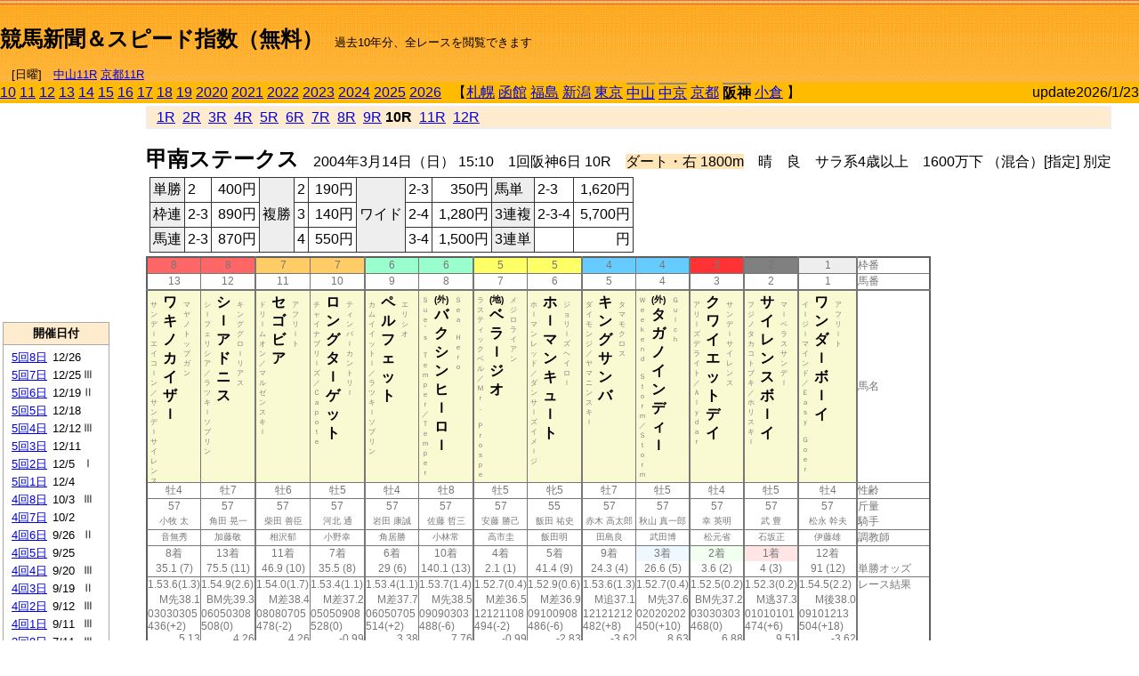

--- FILE ---
content_type: text/html; charset=Shift_JIS
request_url: http://jiro8.sakura.ne.jp/index.php?code=0409010610
body_size: 69904
content:
<!DOCTYPE HTML PUBLIC "-//W3C//DTD HTML 4.01 Transitional//EN">

<html lang="ja">

<head>
<!--<meta http-equiv="Content-Type" content="text/html; charset=Shift_JIS">-->
<!--<meta http-equiv="Content-Type" content="text/html; charset=UTF-8">-->
<meta http-equiv="Content-Type" content="text/html; charset=Shift_JIS">

<meta http-equiv="Content-Script-Type" content="text/javascript">
<META name="y_key" content="0b403f35a5bcfbbe">
<meta name="description" content="スピード指数、競馬新聞、出馬表、馬柱、先行指数、ペース指数、上がり指数、レース結果を無料で過去１０年分閲覧できます。西田式をベースに穴馬を予想でき的中率、回収率も高いコンピュータ馬券">
<meta name="keywords" content="競馬新聞,無料,スピード指数,出馬表,馬柱,予想,穴,西田式,過去,結果">
<LINK rel="stylesheet" type="text/css" href="style12.css" media="all" />
<LINK rel="stylesheet" type="text/css" href="style32.css" media="print" />
<!--<link rel="stylesheet" type="text/css" href="pstyle.css" media="print" />-->

<title>競馬新聞＆スピード指数（無料）</title>



<style type="text/css">
<!--
	@media print {
		.no_print {display:none;}
	}
	@page { margin-top: 20px; margin-bottom: 0px;}
-->
</style>

<script type="text/javascript">
<!--
function dbcl(row) {
	url = "index.php?code=";
	window.open(url + row  ,"OpenWindow","");
}
function dbcl2(row) {
	url = "index.php?code=";
	window.open(url + row + "&code2=1"  ,"_self","");
}
//-->
</script>

<!-- google analytics -->




</head>



<body bgcolor="#FFFFFF" leftmargin="0" topmargin="0" rightmargin="0" marginwidth="0" marginheight="0">



<table width='100%' border='0' cellspacing='0' cellpadding='0' background='top_back.gif' summary='馬柱' class='no_print'><tr><td height='75' valign='top' nowrap><b><font size='+2'><br><a href='https://jiro8.sakura.ne.jp/' class=ca1>競馬新聞＆スピード指数（無料）</a></font></b><font size='-1'>　過去10年分、全レースを閲覧できます<br><br>　[日曜]　<a href='/index.php?code=2606010911'>中山11R</a> <a href='/index.php?code=2608010911'>京都11R</a></font></td><td nowrap></td><td valign='top' align='right' nowrap><b><div style='display: inline-block; _display: inline;'><table><tr><td height='1'></td></tr></table>
<script async src="https://pagead2.googlesyndication.com/pagead/js/adsbygoogle.js?client=ca-pub-8377013184421915"
     crossorigin="anonymous"></script>
<!-- 9 -->
<ins class="adsbygoogle"
     style="display:inline-block;width:468px;height:60px"
     data-ad-client="ca-pub-8377013184421915"
     data-ad-slot="2362522969"></ins>
<script>
     (adsbygoogle = window.adsbygoogle || []).push({});
</script>




</div></b></td></tr></table><table border=0 cellspacing=0 cellpadding=0 bgcolor='#ffbb00' summary='-' class='no_print'><tr><td nowrap><a href='https://jiro8.sakura.ne.jp/index.php?code=1009010610'>10</a> <a href='https://jiro8.sakura.ne.jp/index.php?code=1109010610'>11</a> <a href='https://jiro8.sakura.ne.jp/index.php?code=1209010610'>12</a> <a href='https://jiro8.sakura.ne.jp/index.php?code=1309010610'>13</a> <a href='https://jiro8.sakura.ne.jp/index.php?code=1409010610'>14</a> <a href='https://jiro8.sakura.ne.jp/index.php?code=1509010610'>15</a> <a href='https://jiro8.sakura.ne.jp/index.php?code=1609010610'>16</a> <a href='https://jiro8.sakura.ne.jp/index.php?code=1709010610'>17</a> <a href='https://jiro8.sakura.ne.jp/index.php?code=1809010610'>18</a> <a href='https://jiro8.sakura.ne.jp/index.php?code=1909010610'>19</a> <a href='https://jiro8.sakura.ne.jp/index.php?code=2009010610'>2020</a> <a href='https://jiro8.sakura.ne.jp/index.php?code=2109010610'>2021</a> <a href='https://jiro8.sakura.ne.jp/index.php?code=2209010610'>2022</a> <a href='https://jiro8.sakura.ne.jp/index.php?code=2309010610'>2023</a> <a href='https://jiro8.sakura.ne.jp/index.php?code=2409010610'>2024</a> <a href='https://jiro8.sakura.ne.jp/index.php?code=2509010610'>2025</a> <a href='https://jiro8.sakura.ne.jp/index.php?code=2609010610'>2026</a> </td><td align='left' nowrap width='100%'><table border=0 cellspacing=0 cellpadding=0 bordercolor='#ffbb00' summary='-'><tr><td>&nbsp;&nbsp;&nbsp;【</td><td nowrap><a href='https://jiro8.sakura.ne.jp/index.php?code=0401999910'>札幌</a></td><td>&nbsp;</td><td nowrap><a href='https://jiro8.sakura.ne.jp/index.php?code=0402999910'>函館</a></td><td>&nbsp;</td><td nowrap><a href='https://jiro8.sakura.ne.jp/index.php?code=0403999910'>福島</a></td><td>&nbsp;</td><td nowrap><a href='https://jiro8.sakura.ne.jp/index.php?code=0404999910'>新潟</a></td><td>&nbsp;</td><td nowrap><a href='https://jiro8.sakura.ne.jp/index.php?code=0405999910'>東京</a></td><td>&nbsp;</td><td nowrap class='c81'><a href='https://jiro8.sakura.ne.jp/index.php?code=0406020610'>中山</a></td><td>&nbsp;</td><td nowrap class='c81'><a href='https://jiro8.sakura.ne.jp/index.php?code=0407010410'>中京</a></td><td>&nbsp;</td><td nowrap><a href='https://jiro8.sakura.ne.jp/index.php?code=0408999910'>京都</a></td><td>&nbsp;</td><td nowrap class='c81'><b>阪神</b></td><td>&nbsp;</td><td nowrap><a href='https://jiro8.sakura.ne.jp/index.php?code=0410999910'>小倉</a></td><td>&nbsp;</td><td>】</td></tr></table></td><td align='right' nowrap>update2026/1/23</td></tr></table><table summary='-'><tr><TD valign='top'><TABLE width=120 cellspacing=0 cellpadding=0 border=0 summary='-' class='no_print'><tr><td>
<script async src="//pagead2.googlesyndication.com/pagead/js/adsbygoogle.js"></script>
<!-- 6 -->
<ins class="adsbygoogle"
     style="display:inline-block;width:120px;height:240px"
     data-ad-client="ca-pub-8377013184421915"
     data-ad-slot="2599712389"></ins>
<script>
(adsbygoogle = window.adsbygoogle || []).push({});
</script>


</td></tr><tr><td height='3'></td></tr></table><TABLE width='120' cellspacing='0' cellpadding='0' border='0' summary='-' class='no_print'><tr bgcolor='#AAAAAA'><td><TABLE width='100%' cellspacing='1' cellpadding='3' border='0' summary='-'><tr><td bgcolor='#FFEBCD' width='180' align='center'><b><font size='-1'>開催日付</font></b></td></tr><TR><TD bgcolor='#FFFFFF'><table cellpadding='0' summary='-'><tr><td class='f21'>&nbsp;<a href='https://jiro8.sakura.ne.jp/index.php?code=0409050810'>5回8日</a></td><td class='f21'>12/26</td><td class='f22'>
</td></tr><tr><td class='f21'>&nbsp;<a href='https://jiro8.sakura.ne.jp/index.php?code=0409050710'>5回7日</a></td><td class='f21'>12/25</td><td class='f22'>Ⅲ
</td></tr><tr><td class='f21'>&nbsp;<a href='https://jiro8.sakura.ne.jp/index.php?code=0409050610'>5回6日</a></td><td class='f21'>12/19</td><td class='f22'>Ⅱ
</td></tr><tr><td class='f21'>&nbsp;<a href='https://jiro8.sakura.ne.jp/index.php?code=0409050510'>5回5日</a></td><td class='f21'>12/18</td><td class='f22'>
</td></tr><tr><td class='f21'>&nbsp;<a href='https://jiro8.sakura.ne.jp/index.php?code=0409050410'>5回4日</a></td><td class='f21'>12/12</td><td class='f22'>Ⅲ
</td></tr><tr><td class='f21'>&nbsp;<a href='https://jiro8.sakura.ne.jp/index.php?code=0409050310'>5回3日</a></td><td class='f21'>12/11</td><td class='f22'>
</td></tr><tr><td class='f21'>&nbsp;<a href='https://jiro8.sakura.ne.jp/index.php?code=0409050210'>5回2日</a></td><td class='f21'>12/5</td><td class='f22'>Ⅰ
</td></tr><tr><td class='f21'>&nbsp;<a href='https://jiro8.sakura.ne.jp/index.php?code=0409050110'>5回1日</a></td><td class='f21'>12/4</td><td class='f22'>
</td></tr><tr><td class='f21'>&nbsp;<a href='https://jiro8.sakura.ne.jp/index.php?code=0409040810'>4回8日</a></td><td class='f21'>10/3</td><td class='f22'>Ⅲ
</td></tr><tr><td class='f21'>&nbsp;<a href='https://jiro8.sakura.ne.jp/index.php?code=0409040710'>4回7日</a></td><td class='f21'>10/2</td><td class='f22'>
</td></tr><tr><td class='f21'>&nbsp;<a href='https://jiro8.sakura.ne.jp/index.php?code=0409040610'>4回6日</a></td><td class='f21'>9/26</td><td class='f22'>Ⅱ
</td></tr><tr><td class='f21'>&nbsp;<a href='https://jiro8.sakura.ne.jp/index.php?code=0409040510'>4回5日</a></td><td class='f21'>9/25</td><td class='f22'>
</td></tr><tr><td class='f21'>&nbsp;<a href='https://jiro8.sakura.ne.jp/index.php?code=0409040410'>4回4日</a></td><td class='f21'>9/20</td><td class='f22'>Ⅲ
</td></tr><tr><td class='f21'>&nbsp;<a href='https://jiro8.sakura.ne.jp/index.php?code=0409040310'>4回3日</a></td><td class='f21'>9/19</td><td class='f22'>Ⅱ
</td></tr><tr><td class='f21'>&nbsp;<a href='https://jiro8.sakura.ne.jp/index.php?code=0409040210'>4回2日</a></td><td class='f21'>9/12</td><td class='f22'>Ⅲ
</td></tr><tr><td class='f21'>&nbsp;<a href='https://jiro8.sakura.ne.jp/index.php?code=0409040110'>4回1日</a></td><td class='f21'>9/11</td><td class='f22'>Ⅲ
</td></tr><tr><td class='f21'>&nbsp;<a href='https://jiro8.sakura.ne.jp/index.php?code=0409030810'>3回8日</a></td><td class='f21'>7/11</td><td class='f22'>Ⅲ
</td></tr><tr><td class='f21'>&nbsp;<a href='https://jiro8.sakura.ne.jp/index.php?code=0409030710'>3回7日</a></td><td class='f21'>7/10</td><td class='f22'>
</td></tr><tr><td class='f21'>&nbsp;<a href='https://jiro8.sakura.ne.jp/index.php?code=0409030610'>3回6日</a></td><td class='f21'>7/4</td><td class='f22'>
</td></tr><tr><td class='f21'>&nbsp;<a href='https://jiro8.sakura.ne.jp/index.php?code=0409030510'>3回5日</a></td><td class='f21'>7/3</td><td class='f22'>
</td></tr><tr><td class='f21'>&nbsp;<a href='https://jiro8.sakura.ne.jp/index.php?code=0409030410'>3回4日</a></td><td class='f21'>6/27</td><td class='f22'>Ⅰ
</td></tr><tr><td class='f21'>&nbsp;<a href='https://jiro8.sakura.ne.jp/index.php?code=0409030310'>3回3日</a></td><td class='f21'>6/26</td><td class='f22'>
</td></tr><tr><td class='f21'>&nbsp;<a href='https://jiro8.sakura.ne.jp/index.php?code=0409030210'>3回2日</a></td><td class='f21'>6/20</td><td class='f22'>Ⅲ
</td></tr><tr><td class='f21'>&nbsp;<a href='https://jiro8.sakura.ne.jp/index.php?code=0409030110'>3回1日</a></td><td class='f21'>6/19</td><td class='f22'>
</td></tr><tr><td class='f21'>&nbsp;<a href='https://jiro8.sakura.ne.jp/index.php?code=0409020810'>2回8日</a></td><td class='f21'>4/18</td><td class='f22'>
</td></tr><tr><td class='f21'>&nbsp;<a href='https://jiro8.sakura.ne.jp/index.php?code=0409020710'>2回7日</a></td><td class='f21'>4/17</td><td class='f22'>Ⅱ
</td></tr><tr><td class='f21'>&nbsp;<a href='https://jiro8.sakura.ne.jp/index.php?code=0409020610'>2回6日</a></td><td class='f21'>4/11</td><td class='f22'>Ⅰ
</td></tr><tr><td class='f21'>&nbsp;<a href='https://jiro8.sakura.ne.jp/index.php?code=0409020510'>2回5日</a></td><td class='f21'>4/10</td><td class='f22'>
</td></tr><tr><td class='f21'>&nbsp;<a href='https://jiro8.sakura.ne.jp/index.php?code=0409020410'>2回4日</a></td><td class='f21'>4/4</td><td class='f22'>Ⅱ
</td></tr><tr><td class='f21'>&nbsp;<a href='https://jiro8.sakura.ne.jp/index.php?code=0409020310'>2回3日</a></td><td class='f21'>4/3</td><td class='f22'>
</td></tr><tr><td class='f21'>&nbsp;<a href='https://jiro8.sakura.ne.jp/index.php?code=0409020210'>2回2日</a></td><td class='f21'>3/28</td><td class='f22'>
</td></tr><tr><td class='f21'>&nbsp;<a href='https://jiro8.sakura.ne.jp/index.php?code=0409020110'>2回1日</a></td><td class='f21'>3/27</td><td class='f22'>Ⅲ
</td></tr><tr><td class='f21'>&nbsp;<a href='https://jiro8.sakura.ne.jp/index.php?code=0409010810'>1回8日</a></td><td class='f21'>3/21</td><td class='f22'>Ⅱ
</td></tr><tr><td class='f21'>&nbsp;<a href='https://jiro8.sakura.ne.jp/index.php?code=0409010710'>1回7日</a></td><td class='f21'>3/20</td><td class='f22'>
</td></tr><tr><td class='f21'>&nbsp;&nbsp;<b>1回6日</b></td><td class='f21'>3/14</td><td class='f22'>Ⅱ
</td></tr><tr><td class='f21'>&nbsp;<a href='https://jiro8.sakura.ne.jp/index.php?code=0409010510'>1回5日</a></td><td class='f21'>3/13</td><td class='f22'>Ⅱ
</td></tr><tr><td class='f21'>&nbsp;<a href='https://jiro8.sakura.ne.jp/index.php?code=0409010410'>1回4日</a></td><td class='f21'>3/7</td><td class='f22'>
</td></tr><tr><td class='f21'>&nbsp;<a href='https://jiro8.sakura.ne.jp/index.php?code=0409010310'>1回3日</a></td><td class='f21'>3/6</td><td class='f22'>Ⅲ
</td></tr><tr><td class='f21'>&nbsp;<a href='https://jiro8.sakura.ne.jp/index.php?code=0409010210'>1回2日</a></td><td class='f21'>2/29</td><td class='f22'>Ⅲ
</td></tr><tr><td class='f21'>&nbsp;<a href='https://jiro8.sakura.ne.jp/index.php?code=0409010110'>1回1日</a></td><td class='f21'>2/28</td><td class='f22'>Ⅲ
</td></tr><tr><td>&nbsp;</td></tr></table></TD></TR><tr><td bgcolor='#FFEBCD' width='180' align='center'><b><font size='-1'>Menu</font></b></td></tr><TR><TD bgcolor='#FFFFFF'><table cellpadding='0' summary='-'><tr><td>&nbsp;<a href='index.php'><font size='-1'>トップページ</font></a></td></tr><tr><td>&nbsp;<a href='https://jiro8.sakura.ne.jp/index2.php?code=0409010610' target='_blank'><font size='-1'>横書き版</font></a></td></tr><tr><td>&nbsp;<a href='speed.html' target='_blank'><font size='-1'>ｽﾋﾟｰﾄﾞ指数の説明</font></a></td></tr><tr><td>&nbsp;<a href='ranking.php' target='_blank'><font size='-1'>ランキング</font></a></td></tr><tr><td>&nbsp; </td></tr><tr><td height="15"></td></tr>



</table>
</td></tr></TABLE></td></tr></TABLE>

<!--<font size=-1>update 2009/12/20</font>-->
<font size=-2 class="no_print">&nbsp;当サイトはリンクフリーです</font>
<br class="no_print"><font size=-1 class="no_print">*出馬表は前日更新</font><br>
<font size=-2 class="no_print">&nbsp;<a href='https://form1.fc2.com/form/?id=746822' target="_blank">問い合わせ</a></font>


</TD><td>&nbsp;　
</td><td valign="top">


<table width="100%" border="1" cellpadding="2" cellspacing="0" bordercolor="#eeeeee" summary="-" class="no_print"><tr><td  bgcolor="#FFEBCD">
&nbsp; <a href='https://jiro8.sakura.ne.jp/index.php?code=0409010601'>1R</a>&nbsp; <a href='https://jiro8.sakura.ne.jp/index.php?code=0409010602'>2R</a>&nbsp; <a href='https://jiro8.sakura.ne.jp/index.php?code=0409010603'>3R</a>&nbsp; <a href='https://jiro8.sakura.ne.jp/index.php?code=0409010604'>4R</a>&nbsp; <a href='https://jiro8.sakura.ne.jp/index.php?code=0409010605'>5R</a>&nbsp; <a href='https://jiro8.sakura.ne.jp/index.php?code=0409010606'>6R</a>&nbsp; <a href='https://jiro8.sakura.ne.jp/index.php?code=0409010607'>7R</a>&nbsp; <a href='https://jiro8.sakura.ne.jp/index.php?code=0409010608'>8R</a>&nbsp; <a href='https://jiro8.sakura.ne.jp/index.php?code=0409010609'>9R</a>&nbsp;<b>10R</b>&nbsp; <a href='https://jiro8.sakura.ne.jp/index.php?code=0409010611'>11R</a>&nbsp; <a href='https://jiro8.sakura.ne.jp/index.php?code=0409010612'>12R</a>
</td></tr></table>



<br class="no_print">

<NOBR><b><font size='+2'>甲南ステークス</font></b>　2004年3月14日（日） 15:10　1回阪神6日 10R　<font style='background-color:#FFE4B5'>ダート・右 1800m</font>　晴　良　サラ系4歳以上　1600万下 （混合）[指定] 別定</NOBR><table class="no_print" cellspacing=3 summary="-"><tr><td><table class="ct5" border=1 cellpadding=3 cellspacing=0 summary="-"><tr><td bgcolor='#eeeeee'>単勝</td><td>2</td><td align=right>&nbsp;400円</td><td bgcolor='#eeeeee' rowspan=3>複勝</td><td>2</td><td align=right>&nbsp;190円</td><td bgcolor='#eeeeee' rowspan=3>ワイド</td><td>2-3</td><td align=right>&nbsp;350円</td><td bgcolor='#eeeeee'>馬単</td><td>2-3</td><td align=right>&nbsp;1,620円</td></tr><tr><td bgcolor='#eeeeee'>枠連</td><td>2-3</td><td align=right>&nbsp;890円</td><td>3</td><td align=right>&nbsp;140円</td><td>2-4</td><td align=right>&nbsp;1,280円</td><td bgcolor='#eeeeee'>3連複</td><td>2-3-4</td><td align=right>&nbsp;5,700円</td></tr><tr><td bgcolor='#eeeeee'>馬連</td><td>2-3</td><td align=right>&nbsp;870円</td><td>4</td><td align=right>&nbsp;550円</td><td>3-4</td><td align=right>&nbsp;1,500円</td><td bgcolor='#eeeeee'>3連単</td><td></td><td align=right>&nbsp;円</td></tr></table><td></tr></table><table class=c1 border=0 cellpadding=0 cellspacing=0 summary="-"><tr><td bgcolor="#FF6666" class=c21>8</td><td bgcolor="#FF6666" class=c31>8</td><td bgcolor="#FFCC66" class=c21>7</td><td bgcolor="#FFCC66" class=c31>7</td><td bgcolor="#99FFCC" class=c21>6</td><td bgcolor="#99FFCC" class=c31>6</td><td bgcolor="#FFFF66" class=c21>5</td><td bgcolor="#FFFF66" class=c31>5</td><td bgcolor="#66CCFF" class=c21>4</td><td bgcolor="#66CCFF" class=c31>4</td><td bgcolor="#FF3333" class=c31>3</td><td bgcolor="#808080" class=c31>2</td><td bgcolor="#eeeeee" class=c31>1</td><td class=c54>枠番</td></tr><tr><td class=c22>13</td><td class=c32>12</td><td class=c22>11</td><td class=c32>10</td><td class=c22>9</td><td class=c32>8</td><td class=c22>7</td><td class=c32>6</td><td class=c22>5</td><td class=c32>4</td><td class=c32>3</td><td class=c32>2</td><td class=c32>1</td><td class=c57>馬番</td></tr><tr><td class=c23><table border=0 cellpadding=3 cellspacing=0><tr><td class=c232 rowspan=2>サ<br>ン<br>デ<br>ｌ<br>エ<br>イ<br>コ<br>ｌ<br>ン<br>／<br>サ<br>ン<br>デ<br>ｌ<br>サ<br>イ<br>レ<br>ン<br>ス<br></td><td class=c231 rowspan=2>ワ<br>キ<br>ノ<br>カ<br>イ<br>ザ<br>ｌ<br></td><td class=c232>マ<br>ヤ<br>ノ<br>ト<br>ッ<br>プ<br>ガ<br>ン<br></td></tr><tr><td class=c101 valign=bottom>　<br>　<br>　<br></td></tr></table></td><td class=c33><table border=0 cellpadding=3 cellspacing=0><tr><td class=c232 rowspan=2>シ<br>ｌ<br>フ<br>ェ<br>リ<br>シ<br>ア<br>／<br>ラ<br>ツ<br>キ<br>ｌ<br>ソ<br>ブ<br>リ<br>ン<br>
<br></td><td class=c231 rowspan=2>シ<br>ｌ<br>ア<br>ド<br>ニ<br>ス<br></td><td class=c232>キ<br>ン<br>グ<br>グ<br>ロ<br>ｌ<br>リ<br>ア<br>ス<br></td></tr><tr><td class=c101 valign=bottom>　<br>　<br>　<br></td></tr></table></td><td class=c23><table border=0 cellpadding=3 cellspacing=0><tr><td class=c232 rowspan=2>ド<br>リ<br>ｌ<br>ム<br>オ<br>ン<br>／<br>マ<br>ル<br>ゼ<br>ン<br>ス<br>キ<br>ｌ<br>
<br></td><td class=c231 rowspan=2>セ<br>ゴ<br>ビ<br>ア<br></td><td class=c232>ア<br>フ<br>リ<br>ｌ<br>ト<br></td></tr><tr><td class=c101 valign=bottom>　<br>　<br>　<br></td></tr></table></td><td class=c33><table border=0 cellpadding=3 cellspacing=0><tr><td class=c232 rowspan=2>チ<br>ャ<br>イ<br>ナ<br>ブ<br>リ<br>ｌ<br>ズ<br>／<br>Ｃ<br>ａ<br>ｐ<br>ｏ<br>ｔ<br>ｅ<br>
<br></td><td class=c231 rowspan=2>ロ<br>ン<br>グ<br>タ<br>ｌ<br>ゲ<br>ッ<br>ト<br></td><td class=c232>テ<br>ィ<br>ン<br>バ<br>ｌ<br>カ<br>ン<br>ト<br>リ<br>ｌ<br></td></tr><tr><td class=c101 valign=bottom>　<br>　<br>　<br></td></tr></table></td><td class=c23><table border=0 cellpadding=3 cellspacing=0><tr><td class=c232 rowspan=2>カ<br>ム<br>イ<br>イ<br>ッ<br>ト<br>ｌ<br>／<br>ラ<br>ツ<br>キ<br>ｌ<br>ソ<br>ブ<br>リ<br>ン<br>
<br></td><td class=c231 rowspan=2>ペ<br>ル<br>フ<br>ェ<br>ッ<br>ト<br></td><td class=c232>エ<br>リ<br>シ<br>オ<br></td></tr><tr><td class=c101 valign=bottom>　<br>　<br>　<br></td></tr></table></td><td class=c33><table border=0 cellpadding=3 cellspacing=0><tr><td class=c232 rowspan=2>Ｓ<br>ｕ<br>ｅ<br>’<br>ｓ<br>　<br>Ｔ<br>ｅ<br>ｍ<br>ｐ<br>ｅ<br>ｒ<br>／<br>Ｔ<br>ｅ<br>ｍ<br>ｐ<br>ｅ<br>ｒ<br></td><td class=c231 rowspan=2><font size=-2>(外)</font><br>バ<br>ク<br>シ<br>ン<br>ヒ<br>ｌ<br>ロ<br>ｌ<br></td><td class=c232>Ｓ<br>ｅ<br>ａ<br>　<br>Ｈ<br>ｅ<br>ｒ<br>ｏ<br></td></tr><tr><td class=c101 valign=bottom>　<br>　<br>　<br></td></tr></table></td><td class=c23><table border=0 cellpadding=3 cellspacing=0><tr><td class=c232 rowspan=2>ラ<br>ス<br>テ<br>ィ<br>ッ<br>ク<br>ベ<br>ル<br>／<br>Ｍ<br>ｒ<br>．<br>　<br>Ｐ<br>ｒ<br>ｏ<br>ｓ<br>ｐ<br>ｅ<br></td><td class=c231 rowspan=2><font size=-2>(地)</font><br>ベ<br>ラ<br>ｌ<br>ジ<br>オ<br></td><td class=c232>メ<br>ジ<br>ロ<br>ラ<br>イ<br>ア<br>ン<br></td></tr><tr><td class=c101 valign=bottom>　<br>　<br>　<br></td></tr></table></td><td class=c33><table border=0 cellpadding=3 cellspacing=0><tr><td class=c232 rowspan=2>ホ<br>ｌ<br>マ<br>ン<br>レ<br>ッ<br>ド<br>／<br>ダ<br>ン<br>サ<br>ｌ<br>ズ<br>イ<br>メ<br>ｌ<br>ジ<br>
<br></td><td class=c231 rowspan=2>ホ<br>ｌ<br>マ<br>ン<br>キ<br>ュ<br>ｌ<br>ト<br></td><td class=c232>ジ<br>ョ<br>リ<br>ｌ<br>ズ<br>ヘ<br>イ<br>ロ<br>ｌ<br></td></tr><tr><td class=c101 valign=bottom>　<br>　<br>　<br></td></tr></table></td><td class=c23><table border=0 cellpadding=3 cellspacing=0><tr><td class=c232 rowspan=2>ダ<br>イ<br>モ<br>ン<br>ジ<br>／<br>ヤ<br>マ<br>ニ<br>ン<br>ス<br>キ<br>ｌ<br>
<br></td><td class=c231 rowspan=2>キ<br>ン<br>グ<br>サ<br>ン<br>バ<br></td><td class=c232>タ<br>マ<br>モ<br>ク<br>ロ<br>ス<br></td></tr><tr><td class=c101 valign=bottom>　<br>　<br>　<br></td></tr></table></td><td class=c33><table border=0 cellpadding=3 cellspacing=0><tr><td class=c232 rowspan=2>Ｗ<br>ｅ<br>ｅ<br>ｋ<br>ｅ<br>ｎ<br>ｄ<br>　<br>Ｓ<br>ｔ<br>ｏ<br>ｒ<br>ｍ<br>／<br>Ｓ<br>ｔ<br>ｏ<br>ｒ<br>ｍ<br></td><td class=c231 rowspan=2><font size=-2>(外)</font><br>タ<br>ガ<br>ノ<br>イ<br>ン<br>デ<br>ィ<br>ｌ<br></td><td class=c232>Ｇ<br>ｕ<br>ｌ<br>ｃ<br>ｈ<br></td></tr><tr><td class=c101 valign=bottom>　<br>　<br>　<br></td></tr></table></td><td class=c33><table border=0 cellpadding=3 cellspacing=0><tr><td class=c232 rowspan=2>ア<br>リ<br>ｌ<br>ズ<br>デ<br>ラ<br>イ<br>ト<br>／<br>Ａ<br>ｌ<br>ｙ<br>ｄ<br>ａ<br>ｒ<br>
<br></td><td class=c231 rowspan=2>ク<br>ワ<br>イ<br>エ<br>ッ<br>ト<br>デ<br>イ<br></td><td class=c232>サ<br>ン<br>デ<br>ｌ<br>サ<br>イ<br>レ<br>ン<br>ス<br></td></tr><tr><td class=c101 valign=bottom>　<br>　<br>　<br></td></tr></table></td><td class=c33><table border=0 cellpadding=3 cellspacing=0><tr><td class=c232 rowspan=2>フ<br>ジ<br>ノ<br>タ<br>カ<br>コ<br>ト<br>ブ<br>キ<br>／<br>ホ<br>リ<br>ス<br>キ<br>ｌ<br>
<br></td><td class=c231 rowspan=2>サ<br>イ<br>レ<br>ン<br>ス<br>ボ<br>ｌ<br>イ<br></td><td class=c232>マ<br>ｌ<br>ベ<br>ラ<br>ス<br>サ<br>ン<br>デ<br>ｌ<br></td></tr><tr><td class=c101 valign=bottom>　<br>　<br>　<br></td></tr></table></td><td class=c33><table border=0 cellpadding=3 cellspacing=0><tr><td class=c232 rowspan=2>イ<br>ｌ<br>ジ<br>ｌ<br>マ<br>イ<br>ン<br>ド<br>／<br>Ｅ<br>ａ<br>ｓ<br>ｙ<br>　<br>Ｇ<br>ｏ<br>ｅ<br>ｒ<br>
<br></td><td class=c231 rowspan=2>ワ<br>ン<br>ダ<br>ｌ<br>ボ<br>ｌ<br>イ<br></td><td class=c232>ア<br>フ<br>リ<br>ｌ<br>ト<br></td></tr><tr><td class=c101 valign=bottom>　<br>　<br>　<br></td></tr></table></td><td class=c54>馬名</td></tr><tr><td class=c21>牡4</td><td class=c31>牡7</td><td class=c21>牡6</td><td class=c31>牡5</td><td class=c21>牡4</td><td class=c31>牡8</td><td class=c21>牡5</td><td class=c31>牝5</td><td class=c21>牡7</td><td class=c31>牡5</td><td class=c31>牡4</td><td class=c31>牡5</td><td class=c31>牡4</td><td class=c54>性齢</td></tr><tr><td class=c24>57</td><td class=c34>57</td><td class=c24>57</td><td class=c34>57</td><td class=c24>57</td><td class=c34>57</td><td class=c24>57</td><td class=c34>55</td><td class=c24>57</td><td class=c34>57</td><td class=c34>57</td><td class=c34>57</td><td class=c34>57</td><td class=c53>斤量</td></tr><tr class=c2><td class=c21>小牧 太</td><td class=c31>角田 晃一</td><td class=c21>柴田 善臣</td><td class=c31>河北 通</td><td class=c21>岩田 康誠</td><td class=c31>佐藤 哲三</td><td class=c21>安藤 勝己</td><td class=c31>飯田 祐史</td><td class=c21>赤木 高太郎</td><td class=c31>秋山 真一郎</td><td class=c31>幸 英明</td><td class=c31>武 豊</td><td class=c31>松永 幹夫</td><td class=c56>騎手</td></tr><tr class=c2><td class=c21>音無秀</td><td class=c31>加藤敬</td><td class=c21>相沢郁</td><td class=c31>小野幸</td><td class=c21>角居勝</td><td class=c31>小林常</td><td class=c21>高市圭</td><td class=c31>飯田明</td><td class=c21>田島良</td><td class=c31>武田博</td><td class=c31>松元省</td><td class=c31>石坂正</td><td class=c31>伊藤雄</td><td class=c56>調教師</td></tr><tr><td class=c24>8着</td><td class=c34>13着</td><td class=c24>11着</td><td class=c34>7着</td><td class=c24>6着</td><td class=c34>10着</td><td class=c24>4着</td><td class=c34>5着</td><td class=c24>9着</td><td bgcolor='#F0F8FF' class=c34>3着</td><td bgcolor='#F0FFF0' class=c34>2着</td><td bgcolor='#ffe5e5' class=c34>1着</td><td class=c34>12着</td><td class=c53></td></tr><tr><td class=c21>35.1 (7)</td><td class=c31>75.5 (11)</td><td class=c21>46.9 (10)</td><td class=c31>35.5 (8)</td><td class=c21>29 (6)</td><td class=c31>140.1 (13)</td><td class=c21>2.1 (1)</td><td class=c31>41.4 (9)</td><td class=c21>24.3 (4)</td><td class=c31>26.6 (5)</td><td class=c31>3.6 (2)</td><td class=c31>4 (3)</td><td class=c31>91 (12)</td><td class=c54>単勝オッズ</td></tr><tr><td class=c25>1.53.6(1.3)</td><td class=c35>1.54.9(2.6)</td><td class=c25>1.54.0(1.7)</td><td class=c35>1.53.4(1.1)</td><td class=c25>1.53.4(1.1)</td><td class=c35>1.53.7(1.4)</td><td class=c25>1.52.7(0.4)</td><td class=c35>1.52.9(0.6)</td><td class=c25>1.53.6(1.3)</td><td class=c35>1.52.7(0.4)</td><td class=c35>1.52.5(0.2)</td><td class=c35>1.52.3(0.2)</td><td class=c35>1.54.5(2.2)</td><td class=c53>レース結果</td></tr><tr><td class=c27>M先38.1</td><td class=c37>BM先39.3</td><td class=c27>M差38.4</td><td class=c37>M差37.2</td><td class=c27>M差37.7</td><td class=c37>M先38.5</td><td class=c27>M差36.5</td><td class=c37>M差36.9</td><td class=c27>M追37.1</td><td class=c37>M先37.6</td><td class=c37>BM先37.2</td><td class=c37>M逃37.3</td><td class=c37>M後38.0</td><td class=c53></td></tr><tr><td class=c25>03030305</td><td class=c35>06050308</td><td class=c25>08080705</td><td class=c35>05050908</td><td class=c25>06050705</td><td class=c35>09090303</td><td class=c25>12121108</td><td class=c35>09100908</td><td class=c25>12121212</td><td class=c35>02020202</td><td class=c35>03030303</td><td class=c35>01010101</td><td class=c35>09101213</td><td class=c53></td></tr><tr><td class=c25>436(+2)</td><td class=c35>508(0)</td><td class=c25>478(-2)</td><td class=c35>528(0)</td><td class=c25>514(+2)</td><td class=c35>488(-6)</td><td class=c25>494(-2)</td><td class=c35>486(-6)</td><td class=c25>482(+8)</td><td class=c35>450(+10)</td><td class=c35>468(0)</td><td class=c35>474(+6)</td><td class=c35>504(+18)</td><td class=c53></td></tr><tr><td class=c27>5.13</td><td class=c37>4.26</td><td class=c27>4.26</td><td class=c37>-0.99</td><td class=c27>3.38</td><td class=c37>7.76</td><td class=c27>-0.99</td><td class=c37>-2.83</td><td class=c27>-3.62</td><td class=c37>8.63</td><td class=c37>6.88</td><td class=c37>9.51</td><td class=c37>-3.62</td><td class=c53></td></tr><tr><td class=c27>9.13</td><td class=c37>8.26</td><td class=c27>8.26</td><td class=c37>3.00</td><td class=c27>7.38</td><td class=c37>11.76</td><td class=c27>3.00</td><td class=c37>1.16</td><td class=c27>0.37</td><td class=c37>12.63</td><td class=c37>10.88</td><td class=c37>13.51</td><td class=c37>0.37</td><td class=c53></td></tr><tr><td class=c27>0.11</td><td class=c37>-10.38</td><td class=c27>-2.50</td><td class=c37>7.99</td><td class=c27>3.62</td><td class=c37>-3.38</td><td class=c27>14.12</td><td class=c37>10.21</td><td class=c27>8.87</td><td class=c37>4.49</td><td class=c37>7.99</td><td class=c37>7.12</td><td class=c37>0.99</td><td class=c53></td></tr><tr><td class=c27>89.25</td><td class=c37>77.87</td><td class=c27>85.75</td><td class=c37>91.00</td><td class=c27>91.00</td><td class=c37>88.37</td><td class=c27>97.13</td><td class=c37>91.38</td><td class=c27>89.25</td><td class=c37>97.13</td><td class=c37>98.88</td><td class=c37>100.63</td><td class=c37>81.37</td><td nowrap class=c53></td></tr><tr><td class=c21></td><td class=c31></td><td class=c21></td><td class=c31></td><td class=c21></td><td class=c31></td><td class=c21></td><td class=c31></td><td class=c21></td><td class=c31></td><td class=c31></td><td class=c31></td><td class=c31></td><td class=c54></td></tr><tr><td class=c24>△</td><td class=c34></td><td class=c24></td><td class=c34></td><td class=c24>○</td><td class=c34></td><td class=c24>◎</td><td class=c34>△</td><td class=c24></td><td class=c34></td><td class=c34>▲</td><td class=c34></td><td class=c34></td><td class=c24>本紙)独自指数</td></tr><tr><td class=c24></td><td class=c34></td><td class=c24>△</td><td class=c34></td><td class=c24>○</td><td class=c34></td><td class=c24>◎</td><td class=c34></td><td class=c24>△</td><td class=c34></td><td class=c34>▲</td><td class=c34></td><td class=c34></td><td class=c24>SP指数補正後</td></tr><tr><td class=c221></td><td class=c321></td><td class=c221>△</td><td class=c321></td><td class=c221>◎</td><td class=c321></td><td class=c221>○</td><td class=c321>△</td><td class=c221></td><td class=c321></td><td class=c321>▲</td><td class=c321></td><td class=c321></td><td class=c321>前走の指数</td></tr><tr><td class=c25></td><td class=c35></td><td bgcolor='#F0F8FF' class=c25></td><td class=c35></td><td bgcolor='#F0F8FF' class=c25></td><td class=c35></td><td bgcolor='#F0FFF0' class=c25></td><td bgcolor='#F0FFF0' class=c35></td><td class=c25></td><td class=c35></td><td bgcolor='#F0FFF0' class=c35></td><td class=c35></td><td class=c35></td><td class=c53></td></tr><tr><td class=c25>01/17京小</td><td class=c35>02/29阪晴</td><td bgcolor='#F0F8FF' class=c25>02/28山晴</td><td class=c35>02/15京曇</td><td bgcolor='#F0F8FF' class=c251>12/07中晴</td><td class=c35>02/28山晴</td><td bgcolor='#F0FFF0' class=c25>02/28山晴</td><td bgcolor='#F0FFF0' class=c35>02/07東曇</td><td class=c25>02/28山晴</td><td class=c35>02/28山晴</td><td bgcolor='#F0FFF0' class=c35>02/15京曇</td><td class=c35>02/28山晴</td><td class=c351>08/02函雨</td><td class=c53>前走の成績</td></tr><tr><td ondblclick='dbcl(0408010510)'  class=c25>1600万下</td><td ondblclick='dbcl(0409010210)'  class=c35>1600万下</td><td bgcolor='#F0F8FF' ondblclick='dbcl(0406020111)'  class=c25>1600万下</td><td ondblclick='dbcl(0408020610)'  class=c35>1600万下</td><td bgcolor='#F0F8FF' ondblclick='dbcl(0307030211)'  class=c25>オープン</td><td ondblclick='dbcl(0406020111)'  class=c35>1600万下</td><td bgcolor='#F0FFF0' ondblclick='dbcl(0406020111)'  class=c25>1600万下</td><td bgcolor='#F0FFF0' ondblclick='dbcl(0405010310)'  class=c35>1600万下</td><td ondblclick='dbcl(0406020111)'  class=c25>1600万下</td><td ondblclick='dbcl(0406020111)'  class=c35>1600万下</td><td bgcolor='#F0FFF0' ondblclick='dbcl(0408020610)'  class=c35>1600万下</td><td ondblclick='dbcl(0406020111)'  class=c35>1600万下</td><td ondblclick='dbcl(0302020511)'  class=c35>1600万下</td><td class=c53>レース名</td></tr><tr><td class=c25>ダ1800稍</td><td class=c35>ダ1200不</td><td bgcolor='#F0F8FF' class=c25>ダ1800良</td><td class=c35>ダ1800良</td><td bgcolor='#F0F8FF' class=c25>ダ2300良</td><td class=c35>ダ1800良</td><td bgcolor='#F0FFF0' class=c25>ダ1800良</td><td bgcolor='#F0FFF0' class=c35>ダ2100良</td><td class=c25>ダ1800良</td><td class=c35>ダ1800良</td><td bgcolor='#F0FFF0' class=c35>ダ1800良</td><td class=c35>ダ1800良</td><td class=c35>ダ1700重</td><td class=c53>コース</td></tr><tr><td class=c25>柴原央54</td><td class=c35>武幸四53</td><td bgcolor='#F0F8FF' class=c25>田中勝57</td><td class=c35>河北通57</td><td bgcolor='#F0F8FF' class=c25>中舘英51</td><td class=c35>江田照57</td><td bgcolor='#F0FFF0' class=c25>O.ペリ58</td><td bgcolor='#F0FFF0' class=c35>飯田祐51</td><td class=c25>柴田善57</td><td class=c35>古川吉57</td><td bgcolor='#F0FFF0' class=c35>幸英明56</td><td class=c35>後藤浩57</td><td class=c35>松永幹54</td><td class=c53>騎手,斤量</td></tr><tr><td class=c25>16ﾄ16番4</td><td class=c35>15ﾄ11番14</td><td bgcolor='#F0F8FF' class=c25>14ﾄ11番14</td><td class=c35>11ﾄ3番3</td><td bgcolor='#F0F8FF' class=c25>10ﾄ2番2</td><td class=c35>14ﾄ9番9</td><td bgcolor='#F0FFF0' class=c25>14ﾄ14番1</td><td bgcolor='#F0FFF0' class=c35>12ﾄ2番5</td><td class=c25>14ﾄ1番6</td><td class=c35>14ﾄ2番4</td><td bgcolor='#F0FFF0' class=c35>11ﾄ8番1</td><td class=c35>14ﾄ8番2</td><td class=c35>10ﾄ5番7</td><td nowrap class=c53>頭数,馬番,人気</td></tr><tr><td class=c30>1.53.9⑨</td><td class=c40>1.11.8⑦</td><td bgcolor='#F0F8FF' class=c30>1.54.8③</td><td class=c40>1.53.4⑥</td><td bgcolor='#F0F8FF' class=c30>2.26.9③</td><td class=c40>1.55.3⑦</td><td bgcolor='#F0FFF0' class=c30>1.54.5②</td><td bgcolor='#F0FFF0' class=c40>2.12.3②</td><td class=c30>1.54.9⑥</td><td class=c40>1.56.7⑬</td><td bgcolor='#F0FFF0' class=c40>1.52.7②</td><td class=c40>1.55.9⑩</td><td class=c40>1.46.5⑨</td><td class=c53>タイム,(着順)</td></tr><tr><td class=c27>H追39.2</td><td class=c37>BH追35.6</td><td bgcolor='#F0F8FF' class=c27>H差38.8</td><td class=c37>H先39.3</td><td bgcolor='#F0F8FF' class=c27>M先39.0</td><td class=c37>H差39.0</td><td bgcolor='#F0FFF0' class=c27>H先38.6</td><td bgcolor='#F0FFF0' class=c37>S追35.9</td><td class=c27>H追38.3</td><td class=c37>H先40.9</td><td bgcolor='#F0FFF0' class=c37>BH差38.2</td><td class=c37>H先40.8</td><td class=c37>M後39.0</td><td nowrap class=c53>ﾍﾟｰｽ,脚質,上3F</td></tr><tr><td class=c25>06050610</td><td class=c35>00001514</td><td bgcolor='#F0F8FF' class=c25>06060606</td><td class=c35>03030202</td><td bgcolor='#F0F8FF' class=c25>08080204</td><td class=c35>10090807</td><td bgcolor='#F0FFF0' class=c25>04040303</td><td bgcolor='#F0FFF0' class=c35>07080909</td><td class=c25>12121212</td><td class=c35>03030303</td><td bgcolor='#F0FFF0' class=c35>06070606</td><td class=c35>02020202</td><td class=c35>05050708</td><td class=c53>通過順位</td></tr><tr><td class=c25>ｱﾝﾄﾞ(2)</td><td class=c35>ｻﾝﾗｲ(0.7)</td><td bgcolor='#F0F8FF' class=c25>ｱｸﾞﾈ(0.4)</td><td class=c35>ｸﾗｸｴ(1.1)</td><td bgcolor='#F0F8FF' class=c25>ﾎｰﾏﾝ(0.7)</td><td class=c35>ｱｸﾞﾈ(0.9)</td><td bgcolor='#F0FFF0' class=c25>ｱｸﾞﾈ(0.1)</td><td bgcolor='#F0FFF0' class=c35>ﾍﾞﾗｰ(0.2)</td><td class=c25>ｱｸﾞﾈ(0.5)</td><td class=c35>ｱｸﾞﾈ(2.3)</td><td bgcolor='#F0FFF0' class=c35>ｸﾗｸｴ(0.4)</td><td class=c35>ｱｸﾞﾈ(1.5)</td><td class=c35>ﾄｼｻﾞ(2.9)</td><td class=c53>ﾄｯﾌﾟ(ﾀｲﾑ差)</td></tr><tr><td class=c25>434(-2)9
</td><td class=c35>508(+4)1
</td><td bgcolor='#F0F8FF' class=c25>480(0)6
</td><td class=c35>528(+4)7
</td><td bgcolor='#F0F8FF' class=c25>512(0)4
</td><td class=c35>494(+2)7
</td><td bgcolor='#F0FFF0' class=c25>496(-2)3
</td><td bgcolor='#F0FFF0' class=c35>492(-4)1
</td><td class=c25>474(-10)1
</td><td class=c35>440(-6)13
</td><td bgcolor='#F0FFF0' class=c35>468(-2)3
</td><td class=c35>468(-6)12
</td><td class=c35>486(-4)8
</td><td class=c53>馬体重()3F順</td></tr><tr><td class=c27>-0.77</td><td class=c37>-23.52</td><td bgcolor='#F0F8FF' class=c27>1.92</td><td class=c37>9.92</td><td bgcolor='#F0F8FF' class=c27>11.39</td><td class=c37>-0.70</td><td bgcolor='#F0FFF0' class=c27>4.58</td><td bgcolor='#F0FFF0' class=c37>-19.68</td><td class=c27>-3.32</td><td class=c37>3.66</td><td bgcolor='#F0FFF0' class=c37>4.58</td><td class=c37>9.78</td><td class=c37>-3.42</td><td class=c53>先行指数</td></tr><tr><td class=c27>3.22</td><td class=c37>-12.52</td><td bgcolor='#F0F8FF' class=c27>5.92</td><td class=c37>13.92</td><td bgcolor='#F0F8FF' class=c27>11.39</td><td class=c37>3.29</td><td bgcolor='#F0FFF0' class=c27>8.58</td><td bgcolor='#F0FFF0' class=c37>-18.68</td><td class=c27>0.67</td><td class=c37>7.66</td><td bgcolor='#F0FFF0' class=c37>8.58</td><td class=c37>13.78</td><td class=c37>1.57</td><td class=c53>ペース指数</td></tr><tr><td class=c27>-14.07</td><td class=c37>10.49</td><td bgcolor='#F0F8FF' class=c27>-5.41</td><td class=c37>-14.35</td><td bgcolor='#F0F8FF' class=c27>-0.69</td><td class=c37>-7.16</td><td bgcolor='#F0FFF0' class=c27>-3.46</td><td bgcolor='#F0FFF0' class=c37>14.44</td><td class=c27>-1.04</td><td class=c37>-23.77</td><td bgcolor='#F0FFF0' class=c37>-4.81</td><td class=c37>-22.89</td><td class=c37>-10.92</td><td class=c53>上がり指数</td></tr><tr><td class=c27>69.14</td><td class=c37>77.96</td><td bgcolor='#F0F8FF' class=c27>80.50</td><td class=c37>79.57</td><td bgcolor='#F0F8FF' class=c27>90.70</td><td class=c37>76.13</td><td bgcolor='#F0FFF0' class=c27>85.12</td><td bgcolor='#F0FFF0' class=c37>75.76</td><td class=c27>79.62</td><td class=c37>63.89</td><td bgcolor='#F0FFF0' class=c37>83.77</td><td class=c37>70.88</td><td class=c37>70.65</td><td class=c53>スピード指数</td></tr><tr><td class=c28></td><td class=c38></td><td class=c28></td><td class=c38></td><td class=c28></td><td class=c38></td><td class=c28></td><td class=c38></td><td class=c28></td><td class=c38></td><td class=c38></td><td class=c38></td><td class=c38></td><td class=c55></td></tr><tr><td bgcolor='#ffe5e5' class=c25></td><td class=c35></td><td class=c25></td><td class=c35></td><td bgcolor='#ffe5e5' class=c25></td><td class=c35></td><td bgcolor='#ffe5e5' class=c25></td><td bgcolor='#F0F8FF' class=c35></td><td bgcolor='#F0F8FF' class=c25></td><td bgcolor='#ffe5e5' class=c35></td><td bgcolor='#ffe5e5' class=c35></td><td bgcolor='#ffe5e5' class=c35></td><td class=c35></td><td class=c53></td></tr><tr><td bgcolor='#ffe5e5' class=c25>01/10京晴</td><td class=c35>02/15京曇</td><td class=c25>02/14東晴</td><td class=c35>01/25小曇</td><td bgcolor='#ffe5e5' class=c25>11/09東曇</td><td class=c35>02/07東曇</td><td bgcolor='#ffe5e5' class=c25>02/07東曇</td><td bgcolor='#F0F8FF' class=c35>01/17京小</td><td bgcolor='#F0F8FF' class=c25>02/15京曇</td><td bgcolor='#ffe5e5' class=c35>02/07京晴</td><td bgcolor='#ffe5e5' class=c35>01/18小小</td><td bgcolor='#ffe5e5' class=c351>11/02京小</td><td class=c35>06/29阪晴</td><td nowrap class=c53>２走前の成績</td></tr><tr><td bgcolor='#ffe5e5' ondblclick='dbcl(0408010208)'  class=c25>1000万下</td><td ondblclick='dbcl(0408020610)'  class=c35>1600万下</td><td ondblclick='dbcl(0405010511)'  class=c25>1600万下</td><td ondblclick='dbcl(0410010411)'  class=c35>1600万下</td><td bgcolor='#ffe5e5' ondblclick='dbcl(0305040209)'  class=c25>1000万下</td><td ondblclick='dbcl(0405010310)'  class=c35>1600万下</td><td bgcolor='#ffe5e5' ondblclick='dbcl(0405010310)'  class=c25>1600万下</td><td bgcolor='#F0F8FF' ondblclick='dbcl(0408010510)'  class=c35>1600万下</td><td bgcolor='#F0F8FF' ondblclick='dbcl(0408020610)'  class=c25>1600万下</td><td bgcolor='#ffe5e5' ondblclick='dbcl(0408020312)'  class=c35>1000万下</td><td bgcolor='#ffe5e5' ondblclick='dbcl(0410010212)'  class=c35>1000万下</td><td bgcolor='#ffe5e5' ondblclick='dbcl(0308040809)'  class=c35>1000万下</td><td ondblclick='dbcl(0309030410)'  class=c35>1600万下</td><td class=c53></td></tr><tr><td bgcolor='#ffe5e5' class=c25>ダ1800良</td><td class=c35>ダ1800良</td><td class=c25>芝1400良</td><td class=c35>芝2000良</td><td bgcolor='#ffe5e5' class=c25>ダ2100稍</td><td class=c35>ダ2100良</td><td bgcolor='#ffe5e5' class=c25>ダ2100良</td><td bgcolor='#F0F8FF' class=c35>ダ1800稍</td><td bgcolor='#F0F8FF' class=c25>ダ1800良</td><td bgcolor='#ffe5e5' class=c35>ダ1800良</td><td bgcolor='#ffe5e5' class=c35>ダ1700重</td><td bgcolor='#ffe5e5' class=c35>ダ1800良</td><td class=c35>ダ1800稍</td><td class=c53></td></tr><tr><td bgcolor='#ffe5e5' class=c25>武幸四56</td><td class=c35>武幸四57</td><td class=c25>田中勝55</td><td class=c35>河北通57</td><td bgcolor='#ffe5e5' class=c25>武幸四55</td><td class=c35>江田照55</td><td bgcolor='#ffe5e5' class=c25>O.ペリ56</td><td bgcolor='#F0F8FF' class=c35>菊沢隆51</td><td bgcolor='#F0F8FF' class=c25>小牧太57</td><td bgcolor='#ffe5e5' class=c35>幸英明57</td><td bgcolor='#ffe5e5' class=c35>芹沢純56</td><td bgcolor='#ffe5e5' class=c35>和田竜58</td><td class=c35>M.デム54</td><td class=c53></td></tr><tr><td bgcolor='#ffe5e5' class=c25>15ﾄ8番4</td><td class=c35>11ﾄ10番8</td><td class=c25>16ﾄ4番12</td><td class=c35>10ﾄ4番9</td><td bgcolor='#ffe5e5' class=c25>16ﾄ9番1</td><td class=c35>12ﾄ4番8</td><td bgcolor='#ffe5e5' class=c25>12ﾄ12番1</td><td bgcolor='#F0F8FF' class=c35>16ﾄ14番13</td><td bgcolor='#F0F8FF' class=c25>11ﾄ11番5</td><td bgcolor='#ffe5e5' class=c35>16ﾄ6番7</td><td bgcolor='#ffe5e5' class=c35>15ﾄ1番2</td><td bgcolor='#ffe5e5' class=c35>13ﾄ3番1</td><td class=c35>16ﾄ15番4</td><td class=c53></td></tr><tr><td bgcolor='#ffe5e5' class=c30>1.52.6①</td><td class=c40>1.54.1⑦</td><td class=c30>1.22.9⑭</td><td class=c40>2.03.1⑧</td><td bgcolor='#ffe5e5' class=c30>2.12.9①</td><td class=c40>2.12.6④</td><td bgcolor='#ffe5e5' class=c30>2.12.1①</td><td bgcolor='#F0F8FF' class=c40>1.52.4③</td><td bgcolor='#F0F8FF' class=c30>1.53.0③</td><td bgcolor='#ffe5e5' class=c40>1.52.6①</td><td bgcolor='#ffe5e5' class=c40>1.44.9①</td><td bgcolor='#ffe5e5' class=c40>1.52.5①</td><td class=c40>1.53.7⑮</td><td class=c53></td></tr><tr><td bgcolor='#ffe5e5' class=c27>H先37.5</td><td class=c37>BH差39.2</td><td class=c27>M後34.8</td><td class=c37>H差38.8</td><td bgcolor='#ffe5e5' class=c27>S先36.8</td><td class=c37>S差36.5</td><td bgcolor='#ffe5e5' class=c27>S差36.0</td><td bgcolor='#F0F8FF' class=c37>H追37.4</td><td bgcolor='#F0F8FF' class=c27>H差37.9</td><td bgcolor='#ffe5e5' class=c37>H逃37.9</td><td bgcolor='#ffe5e5' class=c37>BH差38.0</td><td bgcolor='#ffe5e5' class=c37>H逃38.1</td><td class=c37>H先40.4</td><td class=c53></td></tr><tr><td bgcolor='#ffe5e5' class=c25>02020202</td><td class=c35>09090707</td><td class=c25>00001515</td><td class=c35>05050506</td><td bgcolor='#ffe5e5' class=c25>09060202</td><td class=c35>06060707</td><td bgcolor='#ffe5e5' class=c25>10080707</td><td bgcolor='#F0F8FF' class=c35>11111212</td><td bgcolor='#F0F8FF' class=c25>10101008</td><td bgcolor='#ffe5e5' class=c35>01010101</td><td bgcolor='#ffe5e5' class=c35>09090707</td><td bgcolor='#ffe5e5' class=c35>01010101</td><td class=c35>02020507</td><td class=c53></td></tr><tr><td bgcolor='#ffe5e5' class=c25>ﾙﾎﾟﾙ(0.1)</td><td class=c35>ｸﾗｸｴ(1.8)</td><td class=c25>ﾒｼﾞﾛ(1.9)</td><td class=c35>ﾒｲｼｮ(1.7)</td><td bgcolor='#ffe5e5' class=c25>ﾅｲﾄｻ(0.6)</td><td class=c35>ﾍﾞﾗｰ(0.5)</td><td bgcolor='#ffe5e5' class=c25>ﾎｰﾏﾝ(0.2)</td><td bgcolor='#F0F8FF' class=c35>ｱﾝﾄﾞ(0.5)</td><td bgcolor='#F0F8FF' class=c25>ｸﾗｸｴ(0.7)</td><td bgcolor='#ffe5e5' class=c35>ﾃｲｴﾑ(0.5)</td><td bgcolor='#ffe5e5' class=c35>ｽﾀｰﾍ(0.2)</td><td bgcolor='#ffe5e5' class=c35>ｱｸﾞﾈ(0.5)</td><td class=c35>ｴｸｾｼ(4)</td><td class=c53></td></tr><tr><td bgcolor='#ffe5e5' class=c25>436(0)4
</td><td class=c35>504(-2)6
</td><td class=c25>480(-4)10
</td><td class=c35>524(-8)8
</td><td bgcolor='#ffe5e5' class=c25>512(+2)1
</td><td class=c35>492(+4)5
</td><td bgcolor='#ffe5e5' class=c25>498(+2)2
</td><td bgcolor='#F0F8FF' class=c35>496(+2)3
</td><td bgcolor='#F0F8FF' class=c25>484(+14)2
</td><td bgcolor='#ffe5e5' class=c35>446(+2)4
</td><td bgcolor='#ffe5e5' class=c35>470(+10)1
</td><td bgcolor='#ffe5e5' class=c35>474(-2)2
</td><td class=c35>490(+20)16
</td><td class=c53></td></tr><tr><td bgcolor='#ffe5e5' class=c27>-0.72</td><td class=c37>2.84</td><td class=c27>-16.30</td><td class=c37>11.14</td><td bgcolor='#ffe5e5' class=c27>-10.35</td><td class=c37>-10.35</td><td bgcolor='#ffe5e5' class=c27>-8.59</td><td bgcolor='#F0F8FF' class=c37>-8.82</td><td bgcolor='#F0F8FF' class=c27>1.07</td><td bgcolor='#ffe5e5' class=c37>4.61</td><td bgcolor='#ffe5e5' class=c37>4.06</td><td bgcolor='#ffe5e5' class=c37>9.06</td><td class=c37>19.01</td><td class=c53></td></tr><tr><td bgcolor='#ffe5e5' class=c27>3.27</td><td class=c37>6.84</td><td class=c27>-12.30</td><td class=c37>5.14</td><td bgcolor='#ffe5e5' class=c27>-9.35</td><td class=c37>-9.35</td><td bgcolor='#ffe5e5' class=c27>-7.59</td><td bgcolor='#F0F8FF' class=c37>-4.82</td><td bgcolor='#F0F8FF' class=c27>5.07</td><td bgcolor='#ffe5e5' class=c37>8.61</td><td bgcolor='#ffe5e5' class=c37>9.06</td><td bgcolor='#ffe5e5' class=c37>13.06</td><td class=c37>23.01</td><td class=c53></td></tr><tr><td bgcolor='#ffe5e5' class=c27>1.38</td><td class=c37>-13.47</td><td class=c27>6.24</td><td class=c37>-21.02</td><td bgcolor='#ffe5e5' class=c27>8.60</td><td class=c37>10.86</td><td bgcolor='#ffe5e5' class=c27>14.86</td><td bgcolor='#F0F8FF' class=c37>1.25</td><td bgcolor='#F0F8FF' class=c27>-1.95</td><td bgcolor='#ffe5e5' class=c37>-1.95</td><td bgcolor='#ffe5e5' class=c37>-2.23</td><td bgcolor='#ffe5e5' class=c37>-3.52</td><td class=c37>-20.63</td><td class=c53></td></tr><tr><td bgcolor='#ffe5e5' class=c27>84.65</td><td class=c37>73.37</td><td class=c27>73.93</td><td class=c37>64.11</td><td bgcolor='#ffe5e5' class=c27>79.24</td><td class=c37>81.50</td><td bgcolor='#ffe5e5' class=c27>87.27</td><td bgcolor='#F0F8FF' class=c37>76.42</td><td bgcolor='#F0F8FF' class=c27>83.11</td><td bgcolor='#ffe5e5' class=c37>86.65</td><td bgcolor='#ffe5e5' class=c37>86.83</td><td bgcolor='#ffe5e5' class=c37>89.54</td><td class=c37>82.37</td><td class=c53></td></tr><tr><td class=c28></td><td class=c38></td><td class=c28></td><td class=c38></td><td class=c28></td><td class=c38></td><td class=c28></td><td class=c38></td><td class=c28></td><td class=c38></td><td class=c38></td><td class=c38></td><td class=c38></td><td class=c55></td></tr><tr><td class=c25></td><td class=c35></td><td class=c25></td><td class=c35></td><td class=c25></td><td class=c35></td><td bgcolor='#F0FFF0' class=c25></td><td class=c35></td><td class=c25></td><td bgcolor='#ffe5e5' class=c35></td><td class=c35></td><td bgcolor='#ffe5e5' class=c35></td><td bgcolor='#F0F8FF' class=c35></td><td class=c53></td></tr><tr><td class=c25>12/27阪曇</td><td class=c351>04/27東晴</td><td class=c25>01/10山晴</td><td class=c35>01/17京小</td><td class=c25>10/26京晴</td><td class=c35>01/10山晴</td><td bgcolor='#F0FFF0' class=c25>01/10山晴</td><td class=c35>12/14阪晴</td><td class=c25>01/17京小</td><td bgcolor='#ffe5e5' class=c351>09/06札晴</td><td class=c351>05/03京晴</td><td bgcolor='#ffe5e5' class=c35>10/19京晴</td><td bgcolor='#F0F8FF' class=c351>09/28札小</td><td nowrap class=c53>３走前の成績</td></tr><tr><td ondblclick='dbcl(0309050712)'  class=c25>1000万下</td><td ondblclick='dbcl(0305010210)'  class=c35>1600万下</td><td ondblclick='dbcl(0406010211)'  class=c25>1600万下</td><td ondblclick='dbcl(0408010510)'  class=c35>1600万下</td><td ondblclick='dbcl(0308040611)'  class=c25>菊花賞GI</td><td ondblclick='dbcl(0406010211)'  class=c35>1600万下</td><td bgcolor='#F0FFF0' ondblclick='dbcl(0406010211)'  class=c25>1600万下</td><td ondblclick='dbcl(0309050410)'  class=c35>1600万下</td><td ondblclick='dbcl(0408010510)'  class=c25>1600万下</td><td bgcolor='#ffe5e5' ondblclick='dbcl(0301010710)'  class=c35>1000万下</td><td ondblclick='dbcl(0308030310)'  class=c35>オープン</td><td bgcolor='#ffe5e5' ondblclick='dbcl(0308040412)'  class=c35>1000万下</td><td bgcolor='#F0F8FF' ondblclick='dbcl(0201020711)'  class=c35>札幌2宏III</td><td class=c53></td></tr><tr><td class=c25>ダ1800良</td><td class=c35>ダ2100良</td><td class=c25>ダ1800良</td><td class=c35>ダ1800稍</td><td class=c25>芝3000良</td><td class=c35>ダ1800良</td><td bgcolor='#F0FFF0' class=c25>ダ1800良</td><td class=c35>ダ1800稍</td><td class=c25>ダ1800稍</td><td bgcolor='#ffe5e5' class=c35>ダ1700良</td><td class=c35>ダ1800良</td><td bgcolor='#ffe5e5' class=c35>ダ1800良</td><td bgcolor='#F0F8FF' class=c35>芝1800良</td><td class=c53></td></tr><tr><td class=c25>武幸四56</td><td class=c35>武幸四57</td><td class=c25>田中勝57</td><td class=c35>河北通57.5</td><td class=c25>吉田稔57</td><td class=c35>菅原勲57</td><td bgcolor='#F0FFF0' class=c25>蛯名正57</td><td class=c35>飯田祐55</td><td class=c25>柴山雄55</td><td bgcolor='#ffe5e5' class=c35>松田大56</td><td class=c35>幸英明56</td><td bgcolor='#ffe5e5' class=c35>武豊56</td><td bgcolor='#F0F8FF' class=c35>福永祐54</td><td class=c53></td></tr><tr><td class=c25>16ﾄ9番3</td><td class=c35>16ﾄ13番15</td><td class=c25>16ﾄ8番12</td><td class=c35>16ﾄ3番8</td><td class=c25>18ﾄ7番18</td><td class=c35>16ﾄ16番15</td><td bgcolor='#F0FFF0' class=c25>16ﾄ1番2</td><td class=c35>12ﾄ1番10</td><td class=c25>16ﾄ12番</td><td bgcolor='#ffe5e5' class=c35>13ﾄ12番5</td><td class=c35>15ﾄ2番2</td><td bgcolor='#ffe5e5' class=c35>16ﾄ1番1</td><td bgcolor='#F0F8FF' class=c35>9ﾄ8番1</td><td class=c53></td></tr><tr><td class=c30>1.54.3⑧</td><td class=c40>2.16.6⑮</td><td class=c30>1.55.9⑪</td><td class=c40>1.53.2④</td><td class=c30>3.08.1⑮</td><td class=c40>1.54.9④</td><td bgcolor='#F0FFF0' class=c30>1.54.7②</td><td class=c40>1.52.9⑥</td><td class=c30></td><td bgcolor='#ffe5e5' class=c40>1.47.5①</td><td class=c40>1.55.0④</td><td bgcolor='#ffe5e5' class=c40>1.53.3①</td><td bgcolor='#F0F8FF' class=c40>1.52.1③</td><td class=c53></td></tr><tr><td class=c27>M先38.2</td><td class=c37>BH先41.6</td><td class=c27>H差39.9</td><td class=c37>H先38.8</td><td class=c27>M後38.2</td><td class=c37>H差39.3</td><td bgcolor='#F0FFF0' class=c27>H先39.7</td><td class=c37>M追36.8</td><td class=c27>H-</td><td bgcolor='#ffe5e5' class=c37>M先37.8</td><td class=c37>BM差38.2</td><td bgcolor='#ffe5e5' class=c37>H逃39.0</td><td bgcolor='#F0F8FF' class=c37>S先36.0</td><td class=c53></td></tr><tr><td class=c25>03020303</td><td class=c35>05050508</td><td class=c25>12121008</td><td class=c35>03030404</td><td class=c25>18181213</td><td class=c35>07070706</td><td bgcolor='#F0FFF0' class=c25>04030201</td><td class=c35>08081009</td><td class=c25>00000000</td><td bgcolor='#ffe5e5' class=c35>02020201</td><td class=c35>07060706</td><td bgcolor='#ffe5e5' class=c35>01010101</td><td bgcolor='#F0F8FF' class=c35>06050302</td><td class=c53></td></tr><tr><td class=c25>ｴﾙﾀﾞ(1)</td><td class=c35>ｲｻｵﾋ(4.3)</td><td class=c25>ﾋｼｱﾄ(1.5)</td><td class=c35>ｱﾝﾄﾞ(1.3)</td><td class=c25>ｻﾞｯﾂ(3.3)</td><td class=c35>ﾋｼｱﾄ(0.5)</td><td bgcolor='#F0FFF0' class=c25>ﾋｼｱﾄ(0.3)</td><td class=c35>ｵｰｽﾐ(1)</td><td class=c25>ｱﾝﾄﾞ(0)</td><td bgcolor='#ffe5e5' class=c35>ｼｰﾃﾞ(0.2)</td><td class=c35>ﾀﾏﾓﾘ(1.3)</td><td bgcolor='#ffe5e5' class=c35>ﾛﾝｸﾞ(1)</td><td bgcolor='#F0F8FF' class=c35>ｻｸﾗﾌ(0.4)</td><td class=c53></td></tr><tr><td class=c25>436(+6)8
</td><td class=c35>506(+2)15
</td><td class=c25>484(0)9
</td><td class=c35>532(-6)7
</td><td class=c25>510(+6)15
</td><td class=c35>488(-2)5
</td><td bgcolor='#F0FFF0' class=c25>496(-4)7
</td><td class=c35>494(0)4
</td><td class=c25>-(-)0
</td><td bgcolor='#ffe5e5' class=c35>444(-2)4
</td><td class=c35>460(+2)5
</td><td bgcolor='#ffe5e5' class=c35>476(+8)1
</td><td bgcolor='#F0F8FF' class=c35>470(+4)5
</td><td class=c53></td></tr><tr><td class=c27>-1.91</td><td class=c37>1.45</td><td class=c27>1.92</td><td class=c37>8.16</td><td class=c27>25.99</td><td class=c37>5.41</td><td bgcolor='#F0FFF0' class=c27>10.66</td><td class=c37>-3.70</td><td class=c27>0</td><td bgcolor='#ffe5e5' class=c37>-14.92</td><td class=c37>-15.78</td><td bgcolor='#ffe5e5' class=c37>6.35</td><td bgcolor='#F0F8FF' class=c37>-25.47</td><td class=c53></td></tr><tr><td class=c27>2.08</td><td class=c37>2.45</td><td class=c27>5.92</td><td class=c37>12.16</td><td class=c27>13.99</td><td class=c37>9.41</td><td bgcolor='#F0FFF0' class=c27>14.66</td><td class=c37>0.29</td><td class=c27>0</td><td bgcolor='#ffe5e5' class=c37>-9.92</td><td class=c37>-11.78</td><td bgcolor='#ffe5e5' class=c37>10.35</td><td bgcolor='#F0F8FF' class=c37>-29.47</td><td class=c53></td></tr><tr><td class=c27>-0.96</td><td class=c37>-27.06</td><td class=c27>-15.03</td><td class=c37>-9.82</td><td class=c27>-0.52</td><td class=c37>-9.78</td><td bgcolor='#F0FFF0' class=c27>-13.28</td><td class=c37>11.09</td><td class=c27>0</td><td bgcolor='#ffe5e5' class=c37>-4.14</td><td class=c37>-4.81</td><td bgcolor='#ffe5e5' class=c37>-11.90</td><td bgcolor='#F0F8FF' class=c37>4.66</td><td class=c53></td></tr><tr><td class=c27>81.12</td><td class=c37>55.38</td><td class=c27>70.88</td><td class=c37>82.34</td><td class=c27>93.47</td><td class=c37>79.62</td><td bgcolor='#F0FFF0' class=c27>81.37</td><td class=c37>91.38</td><td class=c27>0</td><td bgcolor='#ffe5e5' class=c37>65.93</td><td class=c37>63.39</td><td bgcolor='#ffe5e5' class=c37>78.45</td><td bgcolor='#F0F8FF' class=c37>55.18</td><td class=c53></td></tr><tr><td class=c28></td><td class=c38></td><td class=c28></td><td class=c38></td><td class=c28></td><td class=c38></td><td class=c28></td><td class=c38></td><td class=c28></td><td class=c38></td><td class=c38></td><td class=c38></td><td class=c38></td><td class=c55></td></tr><tr><td class=c25></td><td class=c35></td><td class=c25></td><td bgcolor='#ffe5e5' class=c35></td><td bgcolor='#F0F8FF' class=c25></td><td class=c35></td><td class=c25></td><td class=c35></td><td class=c25></td><td bgcolor='#F0FFF0' class=c35></td><td bgcolor='#F0F8FF' class=c35></td><td bgcolor='#ffe5e5' class=c35></td><td bgcolor='#ffe5e5' class=c35></td><td class=c53></td></tr><tr><td class=c25>10/04阪晴</td><td class=c35>04/13阪晴</td><td class=c25>12/28山晴</td><td bgcolor='#ffe5e5' class=c351>06/01中晴</td><td bgcolor='#F0F8FF' class=c25>10/11東曇</td><td class=c35>12/28山晴</td><td class=c25>12/28山晴</td><td class=c35>11/22京晴</td><td class=c25>01/10山晴</td><td bgcolor='#F0FFF0' class=c35>08/10函曇</td><td bgcolor='#F0F8FF' class=c35>04/06山晴</td><td bgcolor='#ffe5e5' class=c35>09/20阪雨</td><td bgcolor='#ffe5e5' class=c35>08/24札曇</td><td nowrap class=c53>４走前の成績</td></tr><tr><td ondblclick='dbcl(0309040710)'  class=c25>1000万下</td><td ondblclick='dbcl(0309020610)'  class=c35>1600万下</td><td ondblclick='dbcl(0306060808)'  class=c25>1600万下</td><td bgcolor='#ffe5e5' ondblclick='dbcl(0307020411)'  class=c35>1600万下</td><td bgcolor='#F0F8FF' ondblclick='dbcl(0305030112)'  class=c25>1000万下</td><td ondblclick='dbcl(0306060808)'  class=c35>1600万下</td><td ondblclick='dbcl(0306060808)'  class=c25>1600万下</td><td ondblclick='dbcl(0308050511)'  class=c35>オープン</td><td ondblclick='dbcl(0406010211)'  class=c25>1600万下</td><td bgcolor='#F0FFF0' ondblclick='dbcl(0302020810)'  class=c35>1000万下</td><td bgcolor='#F0F8FF' ondblclick='dbcl(0306040409)'  class=c35>オープン</td><td bgcolor='#ffe5e5' ondblclick='dbcl(0309040308)'  class=c35>500万下</td><td bgcolor='#ffe5e5' ondblclick='dbcl(0201010510)'  class=c35>オープン</td><td class=c53></td></tr><tr><td class=c25>ダ1800良</td><td class=c35>ダ1800良</td><td class=c25>ダ1800良</td><td bgcolor='#ffe5e5' class=c35>ダ1700重</td><td bgcolor='#F0F8FF' class=c25>ダ2100良</td><td class=c35>ダ1800良</td><td class=c25>ダ1800良</td><td class=c35>ダ1800重</td><td class=c25>ダ1800良</td><td bgcolor='#F0FFF0' class=c35>ダ1700重</td><td bgcolor='#F0F8FF' class=c35>ダ1800稍</td><td bgcolor='#ffe5e5' class=c35>ダ1400稍</td><td bgcolor='#ffe5e5' class=c35>芝1500稍</td><td class=c53></td></tr><tr><td class=c25>武豊55</td><td class=c35>M.デム57</td><td class=c25>吉田豊56</td><td bgcolor='#ffe5e5' class=c35>河北通57</td><td bgcolor='#F0F8FF' class=c25>蛯名正55</td><td class=c35>D.ボニ55</td><td class=c25>田中勝55</td><td class=c35>畑端省48</td><td class=c25>丸山侯57</td><td bgcolor='#F0FFF0' class=c35>松田大56</td><td bgcolor='#F0F8FF' class=c35>幸英明56</td><td bgcolor='#ffe5e5' class=c35>武豊57</td><td bgcolor='#ffe5e5' class=c35>松永幹54</td><td class=c53></td></tr><tr><td class=c25>16ﾄ9番2</td><td class=c35>16ﾄ5番6</td><td class=c25>16ﾄ7番14</td><td bgcolor='#ffe5e5' class=c35>16ﾄ8番3</td><td bgcolor='#F0F8FF' class=c25>16ﾄ2番2</td><td class=c35>16ﾄ13番16</td><td class=c25>16ﾄ4番2</td><td class=c35>11ﾄ8番9</td><td class=c25>16ﾄ9番8</td><td bgcolor='#F0FFF0' class=c35>13ﾄ4番3</td><td bgcolor='#F0F8FF' class=c35>12ﾄ1番3</td><td bgcolor='#ffe5e5' class=c35>16ﾄ11番1</td><td bgcolor='#ffe5e5' class=c35>11ﾄ11番5</td><td class=c53></td></tr><tr><td class=c30>1.54.2⑥</td><td class=c40>1.54.4⑪</td><td class=c30>1.56.1⑫</td><td bgcolor='#ffe5e5' class=c40>1.45.2①</td><td bgcolor='#F0F8FF' class=c30>2.12.4③</td><td class=c40>1.56.9⑭</td><td class=c30>1.54.1④</td><td class=c40>1.54.1⑥</td><td class=c30>1.54.9④</td><td bgcolor='#F0FFF0' class=c40>1.44.7②</td><td bgcolor='#F0F8FF' class=c40>1.54.9③</td><td bgcolor='#ffe5e5' class=c40>1.25.1①</td><td bgcolor='#ffe5e5' class=c40>1.31.0①</td><td class=c53></td></tr><tr><td class=c27>M逃38.5</td><td class=c37>BM先39.2</td><td class=c27>H後40.7</td><td bgcolor='#ffe5e5' class=c37>H先37.9</td><td bgcolor='#F0F8FF' class=c27>M差37.2</td><td class=c37>H先42.7</td><td class=c27>H追39.3</td><td class=c37>M追38.6</td><td class=c27>H追38.9</td><td bgcolor='#F0FFF0' class=c37>H先37.8</td><td bgcolor='#F0F8FF' class=c37>BH差40.1</td><td bgcolor='#ffe5e5' class=c37>H逃37.2</td><td bgcolor='#ffe5e5' class=c37>M先36.2</td><td class=c53></td></tr><tr><td class=c25>01010102</td><td class=c35>06060507</td><td class=c25>15151616</td><td bgcolor='#ffe5e5' class=c35>05050404</td><td bgcolor='#F0F8FF' class=c25>07070707</td><td class=c35>04040405</td><td class=c25>09090910</td><td class=c35>10100809</td><td class=c25>14141011</td><td bgcolor='#F0FFF0' class=c35>02020202</td><td bgcolor='#F0F8FF' class=c35>11111008</td><td bgcolor='#ffe5e5' class=c35>00000101</td><td bgcolor='#ffe5e5' class=c35>00070303</td><td class=c53></td></tr><tr><td class=c25>ｽｰﾊﾟ(0.7)</td><td class=c35>ﾛｽﾀｲ(2.2)</td><td class=c25>ﾄﾗｲﾜ(2.6)</td><td bgcolor='#ffe5e5' class=c35>ｴｲｼﾝ(0)</td><td bgcolor='#F0F8FF' class=c25>ﾄﾗｲﾜ(0.3)</td><td class=c35>ﾄﾗｲﾜ(3.4)</td><td class=c25>ﾄﾗｲﾜ(0.6)</td><td class=c35>ﾀｲﾑﾊ(2.5)</td><td class=c25>ﾋｼｱﾄ(0.5)</td><td bgcolor='#F0FFF0' class=c35>ﾌﾟﾛﾐ(0.1)</td><td bgcolor='#F0F8FF' class=c35>ﾋﾞｯｸ(0.8)</td><td bgcolor='#ffe5e5' class=c35>ｸﾞﾗﾝ(0.8)</td><td bgcolor='#ffe5e5' class=c35>ﾌｨｰﾙ(0.3)</td><td class=c53></td></tr><tr><td class=c25>430(0)13
</td><td class=c35>504(0)12
</td><td class=c25>484(-4)10
</td><td bgcolor='#ffe5e5' class=c35>538(-2)8
</td><td bgcolor='#F0F8FF' class=c25>504(-6)2
</td><td class=c35>490(+6)14
</td><td class=c25>500(-2)3
</td><td class=c35>494(+6)4
</td><td class=c25>470(-6)3
</td><td bgcolor='#F0FFF0' class=c35>446(-4)3
</td><td bgcolor='#F0F8FF' class=c35>458(-8)1
</td><td bgcolor='#ffe5e5' class=c35>468(+12)1
</td><td bgcolor='#ffe5e5' class=c35>466(0)2
</td><td class=c53></td></tr><tr><td class=c27>-0.20</td><td class=c37>7.76</td><td class=c27>5.37</td><td bgcolor='#ffe5e5' class=c37>1.01</td><td bgcolor='#F0F8FF' class=c27>-3.58</td><td class=c37>14.06</td><td class=c27>8.82</td><td class=c37>-36.90</td><td class=c27>1.92</td><td bgcolor='#F0FFF0' class=c37>5.75</td><td bgcolor='#F0F8FF' class=c37>10.61</td><td bgcolor='#ffe5e5' class=c37>4.56</td><td bgcolor='#ffe5e5' class=c37>-12.84</td><td class=c53></td></tr><tr><td class=c27>3.79</td><td class=c37>11.76</td><td class=c27>9.37</td><td bgcolor='#ffe5e5' class=c37>6.01</td><td bgcolor='#F0F8FF' class=c27>-2.58</td><td class=c37>18.06</td><td class=c27>12.82</td><td class=c37>-32.90</td><td class=c27>5.92</td><td bgcolor='#F0FFF0' class=c37>10.75</td><td bgcolor='#F0F8FF' class=c37>14.61</td><td bgcolor='#ffe5e5' class=c37>13.56</td><td bgcolor='#ffe5e5' class=c37>-10.84</td><td class=c53></td></tr><tr><td class=c27>-3.79</td><td class=c37>-9.51</td><td class=c27>-22.23</td><td bgcolor='#ffe5e5' class=c37>-1.75</td><td bgcolor='#F0F8FF' class=c27>5.59</td><td class=c37>-39.91</td><td class=c27>-10.19</td><td class=c37>-12.04</td><td class=c27>-6.29</td><td bgcolor='#F0FFF0' class=c37>0.59</td><td bgcolor='#F0F8FF' class=c37>-16.98</td><td bgcolor='#ffe5e5' class=c37>-7.22</td><td bgcolor='#ffe5e5' class=c37>-4.33</td><td class=c53></td></tr><tr><td class=c27>80</td><td class=c37>82.24</td><td class=c27>67.13</td><td bgcolor='#ffe5e5' class=c37>84.25</td><td bgcolor='#F0F8FF' class=c27>83.01</td><td class=c37>58.14</td><td class=c27>82.62</td><td class=c37>35.04</td><td class=c27>79.62</td><td bgcolor='#F0FFF0' class=c37>91.35</td><td bgcolor='#F0F8FF' class=c37>77.62</td><td bgcolor='#ffe5e5' class=c37>86.34</td><td bgcolor='#ffe5e5' class=c37>64.82</td><td class=c53></td></tr><tr><td class=c28></td><td class=c38></td><td class=c28></td><td class=c38></td><td class=c28></td><td class=c38></td><td class=c28></td><td class=c38></td><td class=c28></td><td class=c38></td><td class=c38></td><td class=c38></td><td class=c38></td><td class=c55></td></tr><tr><td bgcolor='#F0F8FF' class=c25></td><td bgcolor='#ffe5e5' class=c35></td><td class=c25></td><td bgcolor='#F0F8FF' class=c35></td><td class=c25></td><td class=c35></td><td bgcolor='#ffe5e5' class=c25></td><td class=c35></td><td class=c25></td><td class=c35></td><td class=c35></td><td class=c35></td><td bgcolor='#ffe5e5' class=c35></td><td class=c53></td></tr><tr><td bgcolor='#F0F8FF' class=c25>09/20阪雨</td><td bgcolor='#ffe5e5' class=c35>03/01阪雨</td><td class=c25>11/30京曇</td><td bgcolor='#F0F8FF' class=c35>05/10京曇</td><td class=c25>10/04阪晴</td><td class=c35>12/14阪晴</td><td bgcolor='#ffe5e5' class=c25>12/07山晴</td><td class=c35>11/09京曇</td><td class=c25>12/14阪晴</td><td class=c35>07/27函晴</td><td class=c35>03/02阪晴</td><td class=c35>06/28阪小</td><td bgcolor='#ffe5e5' class=c35>08/11札曇</td><td nowrap class=c53>５走前の成績</td></tr><tr><td bgcolor='#F0F8FF' ondblclick='dbcl(0309040312)'  class=c25>1000万下</td><td bgcolor='#ffe5e5' ondblclick='dbcl(0309010112)'  class=c35>1000万下</td><td ondblclick='dbcl(0308050810)'  class=c25>1600万下</td><td bgcolor='#F0F8FF' ondblclick='dbcl(0308030510)'  class=c35>1600万下</td><td ondblclick='dbcl(0309040710)'  class=c25>1000万下</td><td ondblclick='dbcl(0309050410)'  class=c35>1600万下</td><td bgcolor='#ffe5e5' ondblclick='dbcl(0306060208)'  class=c25>1000万下</td><td ondblclick='dbcl(0308050210)'  class=c35>1600万下</td><td ondblclick='dbcl(0309050410)'  class=c25>1600万下</td><td ondblclick='dbcl(0302020410)'  class=c35>1000万下</td><td ondblclick='dbcl(0309010209)'  class=c35>オープン</td><td ondblclick='dbcl(0309030309)'  class=c35>500万下</td><td bgcolor='#ffe5e5' ondblclick='dbcl(0201010204)'  class=c35>新馬</td><td class=c53></td></tr><tr><td bgcolor='#F0F8FF' class=c25>ダ1800稍</td><td bgcolor='#ffe5e5' class=c35>ダ1800不</td><td class=c25>ダ1400不</td><td bgcolor='#F0F8FF' class=c35>ダ1800良</td><td class=c25>ダ1800良</td><td class=c35>ダ1800稍</td><td bgcolor='#ffe5e5' class=c25>ダ1800良</td><td class=c35>ダ1800重</td><td class=c25>ダ1800稍</td><td class=c35>ダ1700良</td><td class=c35>芝2200稍</td><td class=c35>ダ1400重</td><td bgcolor='#ffe5e5' class=c35>ダ1000稍</td><td class=c53></td></tr><tr><td bgcolor='#F0F8FF' class=c25>生野賢52</td><td bgcolor='#ffe5e5' class=c35>M.デム57</td><td class=c25>飯田祐57</td><td bgcolor='#F0F8FF' class=c35>河北通55</td><td class=c25>岩田康55</td><td class=c35>村田一57</td><td bgcolor='#ffe5e5' class=c25>田中勝57</td><td class=c35>飯田祐55</td><td class=c25>川原正57</td><td class=c35>松田大57</td><td class=c35>幸英明56</td><td class=c35>小池隆57</td><td bgcolor='#ffe5e5' class=c35>松永幹53</td><td class=c53></td></tr><tr><td bgcolor='#F0F8FF' class=c25>16ﾄ16番5</td><td bgcolor='#ffe5e5' class=c35>16ﾄ5番4</td><td class=c25>16ﾄ4番10</td><td bgcolor='#F0F8FF' class=c35>16ﾄ9番5</td><td class=c25>16ﾄ3番3</td><td class=c35>12ﾄ12番8</td><td bgcolor='#ffe5e5' class=c25>16ﾄ3番1</td><td class=c35>11ﾄ1番9</td><td class=c25>12ﾄ7番7</td><td class=c35>13ﾄ2番1</td><td class=c35>10ﾄ3番6</td><td class=c35>16ﾄ1番1</td><td bgcolor='#ffe5e5' class=c35>12ﾄ1番1</td><td class=c53></td></tr><tr><td bgcolor='#F0F8FF' class=c30>1.53.4③</td><td bgcolor='#ffe5e5' class=c40>1.51.4①</td><td class=c30>1.25.6⑨</td><td bgcolor='#F0F8FF' class=c40>1.55.4③</td><td class=c30>1.54.1⑤</td><td class=c40>1.53.0⑧</td><td bgcolor='#ffe5e5' class=c30>1.55.5①</td><td class=c40>1.54.7④</td><td class=c30>1.52.9⑦</td><td class=c40>1.47.3⑤</td><td class=c40>2.19.0⑩</td><td class=c40>1.23.7④</td><td bgcolor='#ffe5e5' class=c40>1.00.5①</td><td class=c53></td></tr><tr><td bgcolor='#F0F8FF' class=c27>H先38.3</td><td bgcolor='#ffe5e5' class=c37>BM逃36.4</td><td class=c27>H追37.0</td><td bgcolor='#F0F8FF' class=c37>H差39.4</td><td class=c27>M追36.6</td><td class=c37>M追36.8</td><td bgcolor='#ffe5e5' class=c27>H先40.1</td><td class=c37>H差37.7</td><td class=c27>M追36.6</td><td class=c37>H差38.1</td><td class=c37>BS差36.2</td><td class=c37>H先37.9</td><td bgcolor='#ffe5e5' class=c37>M逃36.5</td><td class=c53></td></tr><tr><td bgcolor='#F0F8FF' class=c25>03030303</td><td bgcolor='#ffe5e5' class=c35>01010101</td><td class=c25>00001515</td><td bgcolor='#F0F8FF' class=c35>04060607</td><td class=c25>16161614</td><td class=c35>10101009</td><td bgcolor='#ffe5e5' class=c25>03030302</td><td class=c35>09081008</td><td class=c25>11101012</td><td class=c35>09091009</td><td class=c35>08060606</td><td class=c35>00000202</td><td bgcolor='#ffe5e5' class=c35>00000101</td><td class=c53></td></tr><tr><td bgcolor='#F0F8FF' class=c25>ﾚﾃﾞｨ(0.4)</td><td bgcolor='#ffe5e5' class=c35>ｺﾅｳｲ(0.4)</td><td class=c25>ｻﾝﾗｲ(1.4)</td><td bgcolor='#F0F8FF' class=c35>ｼﾛｷﾀ(0.3)</td><td class=c25>ｽｰﾊﾟ(0.6)</td><td class=c35>ｵｰｽﾐ(1.1)</td><td bgcolor='#ffe5e5' class=c25>ﾆｼﾉﾘ(0.1)</td><td class=c35>ｻﾝﾗｲ(1.6)</td><td class=c25>ｵｰｽﾐ(1)</td><td class=c35>ｼｰﾃﾞ(0.9)</td><td class=c35>ﾘﾝｶｰ(2.1)</td><td class=c35>ｱﾈｽﾄ(0.6)</td><td bgcolor='#ffe5e5' class=c35>ﾊｺﾀﾞ(0.5)</td><td class=c53></td></tr><tr><td bgcolor='#F0F8FF' class=c25>430(-2)5
</td><td bgcolor='#ffe5e5' class=c35>504(0)3
</td><td class=c25>488(+4)1
</td><td bgcolor='#F0F8FF' class=c35>540(+8)5
</td><td class=c25>510(+4)1
</td><td class=c35>484(+4)4
</td><td bgcolor='#ffe5e5' class=c25>502(+2)3
</td><td class=c35>488(+14)1
</td><td class=c25>476(+14)3
</td><td class=c35>450(+4)3
</td><td class=c35>466(+4)10
</td><td class=c35>456(0)12
</td><td bgcolor='#ffe5e5' class=c35>466(-)1
</td><td class=c53></td></tr><tr><td bgcolor='#F0F8FF' class=c27>-0.33</td><td bgcolor='#ffe5e5' class=c37>-8.93</td><td class=c27>-19.09</td><td bgcolor='#F0F8FF' class=c37>-10.49</td><td class=c27>-15.96</td><td class=c37>-0.99</td><td bgcolor='#ffe5e5' class=c27>7.16</td><td class=c37>-37.61</td><td class=c27>-1.86</td><td class=c37>3.74</td><td class=c37>-17.99</td><td class=c37>15.03</td><td bgcolor='#ffe5e5' class=c37>-20.81</td><td class=c53></td></tr><tr><td bgcolor='#F0F8FF' class=c27>3.66</td><td bgcolor='#ffe5e5' class=c37>-4.93</td><td class=c27>-10.09</td><td bgcolor='#F0F8FF' class=c37>-6.49</td><td class=c27>-11.96</td><td class=c37>3.00</td><td bgcolor='#ffe5e5' class=c27>11.16</td><td class=c37>-33.61</td><td class=c27>2.13</td><td class=c37>8.74</td><td class=c37>-25.99</td><td class=c37>24.03</td><td bgcolor='#ffe5e5' class=c37>-7.81</td><td class=c53></td></tr><tr><td bgcolor='#F0F8FF' class=c27>-2.65</td><td bgcolor='#ffe5e5' class=c37>12.89</td><td class=c27>-7.09</td><td bgcolor='#F0F8FF' class=c37>-15.64</td><td class=c27>12.84</td><td class=c37>11.50</td><td bgcolor='#ffe5e5' class=c27>-16.78</td><td class=c37>-2.65</td><td class=c27>13.25</td><td class=c37>-0.10</td><td class=c37>6.05</td><td class=c37>-16.63</td><td bgcolor='#ffe5e5' class=c37>-14.70</td><td class=c53></td></tr><tr><td bgcolor='#F0F8FF' class=c27>81.00</td><td bgcolor='#ffe5e5' class=c37>87.96</td><td class=c27>62.80</td><td bgcolor='#F0F8FF' class=c37>57.85</td><td class=c27>80.87</td><td class=c37>94.50</td><td bgcolor='#ffe5e5' class=c27>74.38</td><td class=c37>43.73</td><td class=c27>95.38</td><td class=c37>88.63</td><td class=c37>60.06</td><td class=c37>87.40</td><td bgcolor='#ffe5e5' class=c37>57.48</td><td class=c53></td></tr><tr><td class=c28></td><td class=c38></td><td class=c28></td><td class=c38></td><td class=c28></td><td class=c38></td><td class=c28></td><td class=c38></td><td class=c28></td><td class=c38></td><td class=c38></td><td class=c38></td><td class=c38></td><td class=c55></td></tr><tr><td class=c29>01080001</td><td class=c39>01160904</td><td class=c29>01101202</td><td class=c39>02160301</td><td class=c29>00050303</td><td class=c39>01162304</td><td class=c29>00060403</td><td class=c39>00040204</td><td class=c29>00041812</td><td class=c39>01100503</td><td class=c39>00050500</td><td class=c39>03060100</td><td class=c39>01030000</td><td class=c54>脚質:逃先差追</td></tr><tr><td class=c29>2-1-2-4</td><td class=c39>5-6-1-20</td><td class=c29>5-3-4-14</td><td class=c39>4-6-3-6</td><td class=c29>3-0-2-5</td><td class=c39>4-4-6-33</td><td class=c29>5-3-1-3</td><td class=c39>2-3-1-8</td><td class=c29>5-3-6-23</td><td class=c39>5-2-2-7</td><td class=c39>3-1-1-1</td><td class=c39>5-2-1-2</td><td class=c39>1-0-0-2</td><td class=c54>全ダ</td></tr><tr><td class=c29>0-0-1-1</td><td class=c39>1-5-0-5</td><td class=c29>3-2-0-6</td><td class=c39>2-4-1-2</td><td class=c29>1-0-0-0</td><td class=c39>2-1-2-7</td><td class=c29>0-0-1-1</td><td class=c39>1-0-0-1</td><td class=c29>1-0-0-6</td><td class=c39>3-2-0-1</td><td class=c39>1-0-0-0</td><td class=c39>1-1-0-0</td><td class=c39>0-0-0-1</td><td class=c54>ダ1600～</td></tr><tr><td class=c29>2-1-1-3</td><td class=c39>4-1-1-12</td><td class=c29>2-0-3-7</td><td class=c39>2-2-2-4</td><td class=c29>1-0-0-4</td><td class=c39>1-3-3-20</td><td class=c29>4-3-0-1</td><td class=c39>1-2-1-5</td><td class=c29>4-3-6-14</td><td class=c39>1-0-1-4</td><td class=c39>2-1-1-1</td><td class=c39>2-0-0-1</td><td class=c39>0-0-0-1</td><td class=c54>ダ1800</td></tr><tr><td class=c28>0-0-0-0</td><td class=c38>0-0-0-0</td><td class=c28>0-0-0-0</td><td class=c38>0-0-0-0</td><td class=c28>0-0-0-0</td><td class=c38>0-0-0-0</td><td class=c28>0-0-0-0</td><td class=c38>0-0-0-0</td><td class=c28>0-0-0-0</td><td class=c38>0-0-0-0</td><td class=c38>0-0-0-0</td><td class=c38>0-0-0-0</td><td class=c38>0-0-0-0</td><td class=c55>～ダ2000</td></tr><tr><td colspan=2 class=c31>9%</td><td colspan=2 class=c31>7.9%</td><td colspan=2 class=c31>6.1%</td><td colspan=2 class=c31>7.6%</td><td colspan=2 class=c31>8%</td><td colspan=1 class=c31>8.2%</td><td colspan=1 class=c31>6.6%</td><td colspan=1 class=c31>6.7%</td><td nowrap class=c54>枠別勝率</td></tr></table><table width=803 cellpadding=0><tr><td><font size=-1>[参考レース数 ] 964</font></td><td rowspan=3 valign=top align=right><button type=button onclick='dbcl2(0409010610)' class='no_print'>過去の馬柱を全て表示</button></td></tr><tr><td><font size=-1>[脚質別の勝率] 逃:<b>20%</b> 先:<b>12%</b> 差:<b>7%</b> 追:<b>3%</b></font></td></tr><tr><td><font size=-1>[ペース] S:<b>17%</b> M:<b>44%</b> H:<b>39%</b></font></td></tr></table>
</td></tr></table>


<!--

<div class="no_print">
<table width="100%"><tr><td align="left" valign="bottom" width="127" height="100">
</td><td valign="top" align="left">

-->



<!--

</td></tr></table>

-->

<br>
<br>
<br>

<br>
<br>
<br>


<!--グーグル広告（タイトル）*****************************************************-->



<!--*****************************************************************************-->




</body>
</html>



--- FILE ---
content_type: text/html; charset=utf-8
request_url: https://www.google.com/recaptcha/api2/aframe
body_size: 268
content:
<!DOCTYPE HTML><html><head><meta http-equiv="content-type" content="text/html; charset=UTF-8"></head><body><script nonce="lkXO1Ng6zM1zNZhmSFzl2A">/** Anti-fraud and anti-abuse applications only. See google.com/recaptcha */ try{var clients={'sodar':'https://pagead2.googlesyndication.com/pagead/sodar?'};window.addEventListener("message",function(a){try{if(a.source===window.parent){var b=JSON.parse(a.data);var c=clients[b['id']];if(c){var d=document.createElement('img');d.src=c+b['params']+'&rc='+(localStorage.getItem("rc::a")?sessionStorage.getItem("rc::b"):"");window.document.body.appendChild(d);sessionStorage.setItem("rc::e",parseInt(sessionStorage.getItem("rc::e")||0)+1);localStorage.setItem("rc::h",'1769397092924');}}}catch(b){}});window.parent.postMessage("_grecaptcha_ready", "*");}catch(b){}</script></body></html>